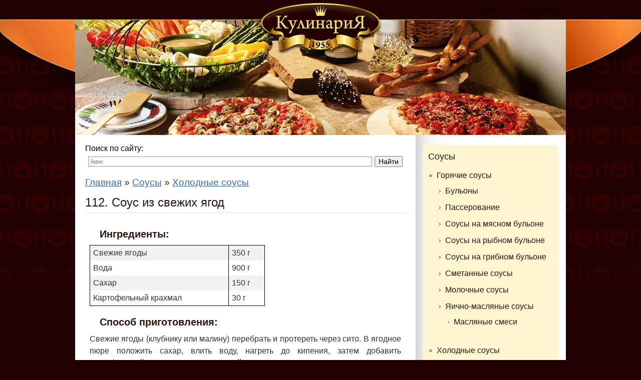

--- FILE ---
content_type: text/html; charset=utf-8
request_url: https://kulinaria1955.ru/sousy/holodnye_sousy/151-112-sous-iz-svezhix-yagod.html
body_size: 7367
content:
<!DOCTYPE html>
<html lang="ru">
    <head>
<meta charset="utf-8">
<title>112. Соус из свежих ягод. Холодные соусы. Кулинарная Энциклопедия. Рецептуры предприятий общественного питания</title>
<meta name="description" content="Свежие ягоды 350, вода 900, сахар 150, картофельный крахмал 30. Свежие ягоды (клубнику или малину) перебрать и протереть через сито. В ягодное пюре положить сахар, влить воду, нагреть до кип">
<meta name="generator" content="Kulinaria1955.Ru">
<meta property="og:site_name" content="Кулинарная Энциклопедия. Рецептуры предприятий общественного питания">
<meta property="og:type" content="article">
<meta property="og:title" content="112. Соус из свежих ягод">
<meta property="og:url" content="https://kulinaria1955.ru/sousy/holodnye_sousy/151-112-sous-iz-svezhix-yagod.html">
<meta property="og:image" content="https://kulinaria1955.ru/uploads/posts/2020-10/1604157186_112.jpg">
<meta property="og:description" content="Ингредиенты: Свежие ягоды 350 г Вода 900 г Сахар 150 г Картофельный крахмал 30 г Способ приготовления: Свежие ягоды (клубнику или малину) перебрать и протереть через сито. В ягодное пюре положить сахар, влить воду, нагреть до кипения, затем добавить картофельный крахмал, разведенный">
<link rel="search" type="application/opensearchdescription+xml" href="https://kulinaria1955.ru/index.php?do=opensearch" title="Кулинарная Энциклопедия. Рецептуры предприятий общественного питания">
<link rel="canonical" href="https://kulinaria1955.ru/sousy/holodnye_sousy/151-112-sous-iz-svezhix-yagod.html">
<meta name="viewport" content="width=device-width, initial-scale=1.0">
<meta name="apple-mobile-web-app-capable" content="yes">
<meta name="apple-mobile-web-app-status-bar-style" content="default">
  <link media="screen" href="/templates/New/css/style4.css" type="text/css" rel="stylesheet" />
        <link media="screen" href="/templates/New/css/engine.css" type="text/css" rel="stylesheet" />      
    <link rel="icon" href="https://kulinaria1955.ru/favicon.ico" type="image/x-icon" />
  <link rel="shortcut icon" href="https://kulinaria1955.ru/favicon.ico" type="image/x-icon" />
        
<!-- Yandex.RTB --><script>window.yaContextCb=window.yaContextCb||[]</script><script src="https://yandex.ru/ads/system/context.js" async></script>
        
    
    </head>

    <body>
 
        <div class="div_logo_block">
            <div class="div_logo_center">
                <!--noindex--><div class="div_search_text">
                
                </div>
                

                
                <div class="div_login">



<table width="100%" border="0" cellpadding="0" cellspacing="0">
	<tr>
		<td align="left">
            <a class="f_button2" href="#" onclick="document.getElementById('login_form').style.display='block'; return false;" style="width:55px;">Войти</a>
        </td>
		<td align="right">
            <a class="f_button2" href="https://kulinaria1955.ru/index.php?do=register" style="width:70px;">Регистрация</a>
        </td>
	</tr>
</table>
    
<div id="login_form">
    <div id="border">
        <a href="#" onclick="document.getElementById('login_form').style.display='none'; return false;" style="float:right;"><img src="/templates/New/images/close.png" alt="Закрыть" /></a>
        <form method="post" class="news">

            <div style="">
                <strong>Логин:</strong><br />
                <input type="text" name="login_name" id="login_name" class="f_input" style="width:140px;" />
            </div>

            <div style="padding-top:8px;">
                <strong>Пароль:</strong> (<a href="https://kulinaria1955.ru/index.php?do=lostpassword">Забыли?</a>)<br />
                <input type="password" name="login_password" id="login_password" class="f_input" style="width:140px;" />
            </div>

            <div style="padding-top:8px;">
                <button class="f_button" onclick="submit();" type="submit" title="Войти" style="font-size:12px;width:145px;">Войти</button>
            </div>


			
            <input name="login" type="hidden" id="login" value="submit" />

        </form>
    </div>
</div>

</div><!--/noindex-->
                <div class="div_logo_img" ></div>
                <a href="/" class="logo_top"></a>
            </div>
        </div>

        <div class="content_block">
            <div class="content_block_center">
                <div class="cbc">
                
                           
                           
                        
                        <div class="cbr">
                            <div class="news_block">
<br />                               
                                <!--noindex-->
                                
                                
  
                                
                                Поиск по сайту:
 <div style="min-height:35px"><div class="ya-site-form ya-site-form_inited_no" onclick="return {'action':'https://kulinaria1955.ru/searchresult.html','arrow':false,'bg':'transparent','fontsize':14,'fg':'#000000','language':'ru','logo':'rb','publicname':'Yandex Site Search #2049112','suggest':true,'target':'_self','tld':'ru','type':2,'usebigdictionary':false,'searchid':2049112,'input_fg':'#000000','input_bg':'#ffffff','input_fontStyle':'normal','input_fontWeight':'normal','input_placeholder':null,'input_placeholderColor':'#000000','input_borderColor':'#7f9db9'}"><form action="https://yandex.ru/search/site/" method="get" target="_self" accept-charset="utf-8"><input type="hidden" name="searchid" value="2049112"/><input type="hidden" name="l10n" value="ru"/><input type="hidden" name="reqenc" value=""/><input type="search" name="text" value=""/><input type="submit" value="Найти"/></form></div><style type="text/css">.ya-page_js_yes .ya-site-form_inited_no { display: none; }</style><script type="text/javascript">(function(w,d,c){var s=d.createElement('script'),h=d.getElementsByTagName('script')[0],e=d.documentElement;if((' '+e.className+' ').indexOf(' ya-page_js_yes ')===-1){e.className+=' ya-page_js_yes';}s.type='text/javascript';s.async=true;s.charset='utf-8';s.src=(d.location.protocol==='https:'?'https:':'http:')+'//site.yandex.net/v2.0/js/all.js';h.parentNode.insertBefore(s,h);(w[c]||(w[c]=[])).push(function(){Ya.Site.Form.init()})})(window,document,'yandex_site_callbacks');</script></div>       

                                <!--/noindex-->
                                
                       
                                
                                
                                
                                <!-- Yandex.RTB R-A-264828-1 -->
<div id="yandex_rtb_R-A-264828-1"></div>
<script type="text/javascript">
    (function(w, d, n, s, t) {
        w[n] = w[n] || [];
        w[n].push(function() {
            Ya.Context.AdvManager.render({
                blockId: "R-A-264828-1",
                renderTo: "yandex_rtb_R-A-264828-1",
                async: true
            });
        });
        t = d.getElementsByTagName("script")[0];
        s = d.createElement("script");
        s.type = "text/javascript";
        s.src = "//an.yandex.ru/system/context.js";
        s.async = true;
        t.parentNode.insertBefore(s, t);
    })(this, this.document, "yandexContextAsyncCallbacks");
</script>

<!-- Yandex.RTB R-A-264828-10 -->
<script>
window.yaContextCb.push(()=>{
	Ya.Context.AdvManager.render({
		"blockId": "R-A-264828-10",
		"type": "fullscreen",
		"platform": "touch"
	})
})
</script>                                

<!-- Yandex.RTB R-A-264828-11 -->
<script>
window.yaContextCb.push(()=>{
	Ya.Context.AdvManager.render({
		"blockId": "R-A-264828-11",
		"type": "fullscreen",
		"platform": "desktop"
	})
})
</script>                                
                                
                                
                                <div class="speedbar"><span itemscope itemtype="https://schema.org/BreadcrumbList"><span itemprop="itemListElement" itemscope itemtype="https://schema.org/ListItem"><meta itemprop="position" content="1"><a href="https://kulinaria1955.ru/" itemprop="item"><span itemprop="name">Главная</span></a></span> » <span itemprop="itemListElement" itemscope itemtype="https://schema.org/ListItem"><meta itemprop="position" content="2"><a href="https://kulinaria1955.ru/sousy/" itemprop="item"><span itemprop="name">Соусы</span></a></span> » <span itemprop="itemListElement" itemscope itemtype="https://schema.org/ListItem"><meta itemprop="position" content="3"><a href="https://kulinaria1955.ru/sousy/holodnye_sousy/" itemprop="item"><span itemprop="name">Холодные соусы</span></a></span></span></div>

                                

                                
<div id='dle-content'><div itemscope itemtype="http://schema.org/Recipe">
<div class="ntitle">
  
  <h1 itemprop="name"><span id="news-title">112. Соус из свежих ягод</span></h1>
  <div style="display:none;"><img itemprop="image" src="/uploads/posts/2020-10/1604157186_112.jpg" alt="112. Соус из свежих ягод"/></div>
</div>
<div class="newsline"></div>

<div class="news">
        
<div class="fullstorydiv">         
<h2>Ингредиенты:</h2>
<table class="ingred"><tbody><tr itemprop="recipeIngredient"><td>Свежие ягоды </td>
<td>350 г</td>
</tr><tr itemprop="recipeIngredient"><td>Вода </td>
<td>900 г</td>
</tr><tr itemprop="recipeIngredient"><td>Сахар </td>
<td>150 г</td>
</tr><tr itemprop="recipeIngredient"><td>Картофельный крахмал </td>
<td>30 г</td>
</tr></tbody></table><h2>Способ приготовления:</h2>
<div itemprop="recipeInstructions">
<p>Свежие ягоды (клубнику или малину) перебрать и протереть через сито. В ягодное пюре положить сахар, влить воду, нагреть до кипения, затем добавить картофельный крахмал, разведенный охлажденным отваром. Подать соус холодным или горячим.</p>
</div>
<p itemprop="description"><i>Назначение соуса:</i> подается к кашам, запеканкам, пудингам, блинчикам.</p>
</div>
<br clear="all" />
                  
          <div class="newsline"></div>

<div style="display:none;" itemprop="recipeCategory">Холодные соусы</div>
       
 </div>           
</div>

<!--noindex--> <div class="related_div news">
            <strong>Рекомендуем:</strong>
            <ul><a href="https://kulinaria1955.ru/sousy/holodnye_sousy/150-111-yablochnyj-sous.html"><img itemprop="image" src="/uploads/posts/2020-10/1604156939_111.jpg" alt="111. Яблочный соус" style="float:left;" width="150"/>111. Яблочный соус<br />Холодные соусы</a><br clear="all" /><a href="https://kulinaria1955.ru/sousy/holodnye_sousy/149-110-brusnichnyj-sous.html"><img itemprop="image" src="/uploads/posts/2020-10/1604156730_110.jpg" alt="110. Брусничный соус" style="float:left;" width="150"/>110. Брусничный соус<br />Холодные соусы</a><br clear="all" /><a href="https://kulinaria1955.ru/sousy/holodnye_sousy/153-114-sous-iz-shipovnika.html"><img itemprop="image" src="/uploads/posts/2020-10/1604157539_114.jpg" alt="114. Соус из шиповника" style="float:left;" width="150"/>114. Соус из шиповника<br />Холодные соусы</a><br clear="all" /><a href="https://kulinaria1955.ru/sousy/holodnye_sousy/136-97-marinad-iz-ovoshhej-bez-tomata.html"><img itemprop="image" src="/uploads/posts/2020-10/1604071271_97.jpg" alt="97. Маринад из овощей без томата" style="float:left;" width="150"/>97. Маринад из овощей без томата<br />Холодные соусы</a><br clear="all" /><a href="https://kulinaria1955.ru/sousy/holodnye_sousy/133-94-smetannyj-sous-dlya-fruktovyx-salatov.html"><img itemprop="image" src="/uploads/posts/2020-10/1604070118_94.jpg" alt="94. Сметанный соус для фруктовых салатов" style="float:left;" width="150"/>94. Сметанный соус для фруктовых салатов<br />Холодные соусы</a><br clear="all" /></ul>
        </div>
<br clear="all">
<!-- Yandex.RTB R-A-264828-5 -->
<div id="yandex_rtb_R-A-264828-5"></div>
<script>window.yaContextCb.push(()=>{
  Ya.Context.AdvManager.render({
    renderTo: 'yandex_rtb_R-A-264828-5',
    blockId: 'R-A-264828-5'
  })
})</script>

<br clear="all">

<!-- Yandex.RTB R-A-264828-12 -->
<script>
window.yaContextCb.push(() => {
    Ya.Context.AdvManager.render({
        "blockId": "R-A-264828-12",
        "type": "floorAd",
        "platform": "touch"
    })
})
</script>

<!-- Yandex.RTB R-A-264828-13 -->
<script>
window.yaContextCb.push(() => {
    Ya.Context.AdvManager.render({
        "blockId": "R-A-264828-13",
        "type": "floorAd",
        "platform": "desktop"
    })
})
</script>

<!--/noindex--></div>
                                 
<!--noindex-->
<br />
Поиск по сайту:
<div class="ya-site-form ya-site-form_inited_no" onclick="return {'action':'https://kulinaria1955.ru/searchresult.html','arrow':false,'bg':'transparent','fontsize':14,'fg':'#000000','language':'ru','logo':'rb','publicname':'Yandex Site Search #2049112','suggest':true,'target':'_self','tld':'ru','type':2,'usebigdictionary':false,'searchid':2049112,'input_fg':'#000000','input_bg':'#ffffff','input_fontStyle':'normal','input_fontWeight':'normal','input_placeholder':null,'input_placeholderColor':'#000000','input_borderColor':'#7f9db9'}"><form action="https://yandex.ru/search/site/" method="get" target="_self" accept-charset="utf-8"><input type="hidden" name="searchid" value="2049112"/><input type="hidden" name="l10n" value="ru"/><input type="hidden" name="reqenc" value=""/><input type="search" name="text" value=""/><input type="submit" value="Найти"/></form></div><style type="text/css">.ya-page_js_yes .ya-site-form_inited_no { display: none; }</style><script type="text/javascript">(function(w,d,c){var s=d.createElement('script'),h=d.getElementsByTagName('script')[0],e=d.documentElement;if((' '+e.className+' ').indexOf(' ya-page_js_yes ')===-1){e.className+=' ya-page_js_yes';}s.type='text/javascript';s.async=true;s.charset='utf-8';s.src=(d.location.protocol==='https:'?'https:':'http:')+'//site.yandex.net/v2.0/js/all.js';h.parentNode.insertBefore(s,h);(w[c]||(w[c]=[])).push(function(){Ya.Site.Form.init()})})(window,document,'yandex_site_callbacks');</script>
<br />
                          

 
                                <!--/noindex-->                       
                            </div>
                        </div>
                        <div class="cbl">
                            <div class="div_menu">
                                
<div class="cbm cat_block">
                                <li><a href="/sousy/">Соусы</a></li>
<ul>
    <li><a href="/sousy/goryacie_sousy/">Горячие соусы</a>
        <ul>
            <li><a href="/sousy/goryacie_sousy/buliony/">Бульоны</a></li>
            <li><a href="/sousy/goryacie_sousy/42-passerovanie.html">Пассерование</a></li>
            <li><a href="/sousy/goryacie_sousy/sousy_na_myasnom_bulione/">Соусы на мясном бульоне</a></li>
            <li><a href="/sousy/goryacie_sousy/sousy_na_rybnom_bulione/">Соусы на рыбном бульоне</a></li>
            <li><a href="/sousy/goryacie_sousy/sousy_na_gribnom_bulione/">Соусы на грибном бульоне</a></li>
            <li><a href="/sousy/goryacie_sousy/smetannye_sousy/">Сметанные соусы</a></li>
            <li><a href="/sousy/goryacie_sousy/molochnye_sousy/">Молочные соусы</a></li>
            <li><a href="/sousy/goryacie_sousy/yaichno-maslyanye_sousy/">Яично-масляные соусы</a>
                <ul><li><a href="/sousy/goryacie_sousy/yaichno-maslyanye_sousy/maslyanye_smesi/">Масляные смеси</a></li></ul>
            </li>
        </ul>
    </li>
    
    <li><a href="/sousy/holodnye_sousy/">Холодные соусы</a></li>
    <li><a href="/sousy/gotovye_sousy/">Готовые соусы</a></li>
    <li><a href="/sousy/174-garniry.html">Гарниры</a></li>
</ul>


                                    
                                    
                                    
                                    
                                    
                                    
                                    
                                    
                                    
                                    
                                    
                                    
                                    
                                    
                                    
                                    
                                    
                                </div>
                                <div class="menu_head menu_head_p">Кулинарная энциклопедия</div>
                                <nav><ul>
                                    
                                    
                                    
                                <li><a href="/">ГЛАВНАЯ</a></li>
                                    
                                    <li><a href="/sousy/">Соусы</a></li>
                                    <li><a href="/holodnye_i_goryachie_zakuski/">Холодные и горячие закуски</a></li>
                                    <li><a href="/supy/">Супы</a></li>
                                    <li><a href="/ryba/">Рыба</a></li>
                                    <li><a href="/myaso/">Мясо</a></li>
                                    <li><a href="/domashnyaya_ptitsa_i_dich/">Домашняя птица и дичь</a></li>
                                    <li><a href="/ovoschi_griby/">Овощи, грибы</a></li>
                                    <li><a href="/krupa_bobovye_makarony/">Крупа, бобовые, макароны</a></li>
                                    <li><a href="/yaitsa_tvorog/">Яйца и творог</a></li>
                                    <li><a href="/sladkie_bliuda/">Сладкие блюда</a></li>
                                    <li><a href="/napitki/">Напитки</a></li>
                                    <li><a href="/2462-zamorozhennye-polufabrikaty-i-gotovye-kulinarnye-izdeliya.html">Замороженные полуфабрикаты</a></li>
                                    <li><a href="/izdelia_iz_testa/">Изделия из теста</a></li>
                                    <li><a href="/natsionalnye_bliuda_soiuznyh_respublik/">Национальные блюда союзных республик</a></li>
                                    <li><a href="/oformlenie_servirovka_podacha_bliud/">Оформление, сервировка, подача блюд</a></li>
                                    <li><a href="/lechebnoe_pitanie/">Лечебное питание</a></li>
                                    <li><a href="/zagotovki/">Заготовки</a></li>
                                
                                    
                                </ul></nav>
<br />
                                
                                
                               
                              <div class="about_block"><div class="about_block_text">"Кулинарная энциклопедия" это <b>сборник оригинальных рецептов блюд</b>, идеально сбалансированный набор продуктов дает готовому изделию превосходный вкус. Рецепты используют на предприятиях общественного питания (рестораны, кафе, столовые). Читайте, запоминайте, добавляйте в закладки, пробуйте готовить то, что вам понравилось, ведь здесь собраны самые <b>лучшие рецепты здоровой пищи</b>!  <p align="center" style="margin: 10px 5px 5px 5px;">***</p><p>... Нормальная и полезная еда есть еда с аппетитом, еда с испытываемым наслаждением. (Акад. И.П.Павлов)</p></div></div>
                     <br />
                               
                            <div class="menu_head menu_head_p">Важная информация</div>
                            <ul>    <li><a href="/osn_rats_pit/">Основы рационального питания</a> </li>
                                    <li><a href="/31-pryanosti-i-pripravy.html">Пряности и приправы</a></li>
                                    <li><a href="/pischevye_zhiry/">Пищевые жиры</a></li>
                                    <li><a href="/zametki/">Заметки о кулинарии</a></li>
                                    <li><a href="/predpr_ob_pit/">Предприятие общественного питания</a></li>
                                    
                                    
                                    
                                </ul>
                                <br />
                                <div class="menu_head menu_head_p">Дополнительно</div>
                                
                                <ul>
                                
                                    
                                    
                                
                                    <li><a href="/domashnie_sladosti/">Домашние сладости</a></li>
                                    <li><a href="/recepty_economnyh_i_vkusnyh_bliud/">Рецепты экономных и вкусных блюд</a></li>
                                    <li><a href="/kulinarnye_zametki/">Кулинарные заметки</a></li>
                                    <li><a href="/vegetarianskoe_pitanie/">Вегетарианское питание</a></li>
                                    <li><a href="/foodinfo/dicozelen/">Дикорастущая зелень</a></li>
                                    <li><a href="/besedy_o_kulture_pitania/">Беседы о культуре питания</a></li>
                                    <li><a href="/chuvashskie_bliuda/">Чувашские блюда</a></li>
                                    <li><a href="/bashkirskie_bliuda/">Башкирские блюда</a></li>
                                    <li><a href="/italjanskie-bljuda/">Итальянские блюда</a></li>
                                    <li><a href="/hleb_v_nashem_dome/">Хлеб в нашем доме</a></li>
                                    <li><a href="/raznoe/">Разное</a></li>
                                    
                                    
                                                                 
                                </ul>
                                <br />
                                
                                
</div>
<br /><!--noindex-->
                                

                                
                          
                                <div align="center"></div>
                                
                                <!--/noindex-->
<br />
                         </div>
                </div>
            </div>
        </div>


        <div class="div_bottom">
            <div class="div_bottom_block">
                <div class="div_bottom_text1"><div class="text_bottom">© <a href="https://kulinaria1955.ru/">Кулинарная Энциклопедия. Рецептуры предприятий общественного питания</a></div></div>
               <div class="div_bottom_link"></div>
            </div>
        </div>

   
  
<script src="/engine/classes/min/index.php?g=general3&amp;v=a03a3"></script>
<script src="/engine/classes/min/index.php?f=engine/classes/js/jqueryui3.js,engine/classes/js/dle_js.js&amp;v=a03a3" defer></script>
  <script>
<!--
var dle_root       = '/';
var dle_admin      = '';
var dle_login_hash = '611e6fa93bd3ac84482955dcafd39f772d2ec6e9';
var dle_group      = 5;
var dle_skin       = 'New';
var dle_wysiwyg    = '0';
var quick_wysiwyg  = '2';
var dle_min_search = '4';
var dle_act_lang   = ["Да", "Нет", "Ввод", "Отмена", "Сохранить", "Удалить", "Загрузка. Пожалуйста, подождите..."];
var menu_short     = 'Быстрое редактирование';
var menu_full      = 'Полное редактирование';
var menu_profile   = 'Просмотр профиля';
var menu_send      = 'Отправить сообщение';
var menu_uedit     = 'Админцентр';
var dle_info       = 'Информация';
var dle_confirm    = 'Подтверждение';
var dle_prompt     = 'Ввод информации';
var dle_req_field  = 'Заполните все необходимые поля';
var dle_del_agree  = 'Вы действительно хотите удалить? Данное действие невозможно будет отменить';
var dle_spam_agree = 'Вы действительно хотите отметить пользователя как спамера? Это приведёт к удалению всех его комментариев';
var dle_c_title    = 'Отправка жалобы';
var dle_complaint  = 'Укажите текст Вашей жалобы для администрации:';
var dle_mail       = 'Ваш e-mail:';
var dle_big_text   = 'Выделен слишком большой участок текста.';
var dle_orfo_title = 'Укажите комментарий для администрации к найденной ошибке на странице:';
var dle_p_send     = 'Отправить';
var dle_p_send_ok  = 'Уведомление успешно отправлено';
var dle_save_ok    = 'Изменения успешно сохранены. Обновить страницу?';
var dle_reply_title= 'Ответ на комментарий';
var dle_tree_comm  = '0';
var dle_del_news   = 'Удалить статью';
var dle_sub_agree  = 'Вы действительно хотите подписаться на комментарии к данной публикации?';
var dle_captcha_type  = '0';
var DLEPlayerLang     = {prev: 'Предыдущий',next: 'Следующий',play: 'Воспроизвести',pause: 'Пауза',mute: 'Выключить звук', unmute: 'Включить звук', settings: 'Настройки', enterFullscreen: 'На полный экран', exitFullscreen: 'Выключить полноэкранный режим', speed: 'Скорость', normal: 'Обычная', quality: 'Качество', pip: 'Режим PiP'};
var allow_dle_delete_news   = false;
var dle_search_delay   = false;
var dle_search_value   = '';
jQuery(function($){
FastSearch();
});
//-->
</script>

<div id="upbutton"></div>

<script>     $(window).scroll(function() {         if ($(this).scrollTop() > 100) {             if ($('#upbutton').is(':hidden')) {                 $('#upbutton').css({opacity : 1}).fadeIn('slow');             }         } else { $('#upbutton').stop(true, false).fadeOut('fast'); }     });     $('#upbutton').click(function() {         $('html, body').stop().animate({scrollTop : 0}, 300);     }); </script>

<style>   #upbutton {     background: url("/icon_top.png") no-repeat top left;     height: 60px;     width: 60px;     bottom: 30px;     right: 30px;     cursor: pointer;     display: none;     position: fixed;     z-index: 9999;   } </style>


    </body>
</html>

--- FILE ---
content_type: text/css
request_url: https://kulinaria1955.ru/templates/New/css/style4.css
body_size: 3874
content:
@media not screen and (max-width: 1000px) {
    
html, body{height:100%;margin:0px;padding:0px;font-size:16px;font-family:Arial, Helvetica, sans-serif;}
body{background-image:url(../images/bg3.jpg);background-repeat:no-repeat;background-position:center top;background-color:#210102;}
.cbc {width:980px;overflow:auto;background-image: url(../images/bg_l_menu.jpg);background-repeat: repeat-y;background-position: right;}
.cbl {float:left;width:300px;}
.cbr {float:left;width:680px;}
.clear {clear: both;}
p{margin:10px 0 10px 0;}
.shortstorycolor a{text-decoration:none;}
.news{font-family:Tahoma, Arial, Helvetica, sans-serif;font-size:16px;text-align:justify;margin:4px;padding:5px;color:#333333;line-height: 24px;}
a.news{color:#4569A4;}
.news a {color:#4569A4;}
.news a:visited{color:#4E678F;}
.news a:hover{color:#006600;text-decoration:none;}
.news h2{color:#2B1811;font-size:20px;font-family:Arial, Helvetica, sans-serif, Times New Roman, Georgia, Serif;font-weight:normal;margin: 20px;margin-bottom:0pt;padding-left:0pt;padding-right:0pt;font-weight: bold;}

table.news{padding:3px;border-spacing:10px;border-collapse:collapse;border:1px solid #999999;}
table.news th{padding:10px;border-width:1px;border-style:inset;border-color:#999999;}
table.news td{padding:10px;border-width:1px;border-style:inset;border-color:#999999;}
.news_block{clear:left;padding:0 20px 10px 20px;}
.div_logo_block{width:100%;height:270px;text-align:center;}
.div_logo_center{width:980px;height:270px;margin-right:auto;margin-left:auto;}
.div_logo_img{clear:both;width:980px;height:230px;background-image:url(../images/img1.jpg);background-repeat:no-repeat;}
.div_logo_img img {width:980px;}
.logo_top{display:block;width:250px;height:105px;background-image:url(../images/logo.png);position:absolute;top:5px;left:50%;margin-left:-125px;}
.div_login{float:right;width:190px;text-align:right;margin:8px 5px 0 0;}
#login_form{background:#fff;border:solid #333 1px;position:absolute;top:7px;left:50%;margin-left:194px;width:190px;/*height:150px;*/display:none;z-index:99;overflow:hidden;-webkit-border-radius:5px;-moz-border-radius:5px;border-radius:5px;}
#login_form #border{padding:5px;text-align:left;}
.content_block{width:100%;}
.content_block_center{width:980px;margin-right:auto;margin-left:auto;background-color:#FFF;-webkit-border-radius:0px 0px 5px 0px;-moz-border-radius:0px 0px 5px 0px;border-radius:0px 0px 5px 0px;}
.bg_left_block{background-image:url(../images/bg_l_menu.jpg);background-repeat:repeat-y;}
.div_menu{text-align:left;color:#333333;font-family:Arial, Helvetica, sans-serif;font-size:14px;padding:0px 10px 15px 15px;margin:0 0 10px 0;}
.div_head{color:#333333;font-family:Arial, Helvetica, sans-serif;font-size:20px;}
.div_head h1{margin:0 0 0px 0;}
.div_head p{margin:0 0 20px 0;}
.related_div{margin:10px 0 0 0;}
.related_div ul{margin:5px 0 0 0;padding:0;}
.related_div ul li{margin:0 0 0 20px;padding:5px;}
.related_div ul li a{color:#2B1811;}
.menu_head{height:30px;line-height:30px;background-image:url(../images/block_img.jpg);background-repeat:no-repeat;background-position:left center;text-indent:30px;font-family:Arial, Helvetica, sans-serif, Times New Roman, Georgia, Serif;font-size:18px;color:#2B1811;border-bottom:1px solid #2B1811;}
.menu_head_p{margin-top:10px;}
.div_menu ul{margin:10px 0 0 15px;padding:0;list-style-type:none;}
.div_menu ul li{padding:2px;color:#2B1811;font-size:16px;margin:5px 0;list-style-image:url(../images/1.png);}
.div_menu ul li{list-style-image:url(../images/1.png);}
.div_menu ul li ul li{list-style-image:url(../images/2.png);}
.div_menu ul li ul li ul li{list-style-image:url(../images/3.png);}
.div_menu ul li ul li ul li ul li{list-style-image:none;font-family:Arial, Helvetica, sans-serifTahoma;font-size:14px;}
.div_menu ul li ul li ul li ul li a{color:#555554;}
.div_menu ul li a{color:#2B1811;}
.div_menu ul li a:hover{text-decoration:none;}
.div_menu ul li ul{margin:0 0 0 15px;padding:0 0 10px 0;}
.div_menu ul li ul li ul{padding:0;}
.div_menu ul li ul li ul li ul{list-style-type:none;margin:0 0 0 20px;}
.div_vote a{color:#333333;text-decoration:underline;}
.div_vote a:hover{border:none;}
.about_block{background-color:#F9D658;background-image:url(../images/logo2.png);background-repeat:no-repeat;background-position:center 10px;-webkit-border-radius:8px;-moz-border-radius:8px;border-radius:8px;margin:20px 5px 0 0;}
.about_block_text{padding:55px 10px 20px 10px;font-size:12px;font-family:Arial, Helvetica, sans-serif,Times New Roman, Georgia, Serif;text-align:justify;}
.div_search_text{float:left;width:60px;height:40px;line-height:40px;color:#FFF;font-size:14px;text-align:left;margin-left: 20px;}
.div_search{display:block;width:205px;height:30px;float:left;margin-top:4px;}
.nsearch{color:#FFFFFF;font-size:14px;font-family:Arial, Helvetica, sans-serif;width:26px;border-top-style:none;border-right-style:none;border-bottom-style:none;border-left-style:none;height:18px;font-weight:bold;float:left;margin-left:5px;background-color:transparent;background-image:url(../images/search_bg.gif);}
.nsearch_field{padding-left:8px;padding-top:7px;}
.nsearch_field_bg{height:16px;width:160px;padding:0px;font-family:Arial, Helvetica, sans-serif;font-size:14px;float:left;margin:0px;background-color:transparent;}
.div_bottom{width:100%;text-align:center;clear:both;font-family:Arial, Helvetica, sans-serif;color:#FFF;font-size:14px;margin-top:15px;}
.div_bottom_block{text-align:left;height:40px;width:980px;margin-right:auto;margin-left:auto;border-top:1px solid #FFF;}
.div_bottom_text1{float:left;margin-top:10px;margin-left:20px;}
.div_bottom_link{font-family:Arial, Helvetica, sans-serif;font-size:14px;float:right;text-align:right;width:140px;margin-right:20px;margin-top:10px;}
.div_bottom_link a{color:#FFF;}
.div_bottom_link a:hover{text-decoration:none;}
.speedbar{color:#333333;font-size:1.2em;font-family:Arial, Helvetica, sans-serif;text-align:left;margin-bottom:5px;margin-top:10px;line-height: 1.5;}
.speedbar a{color:#4569A4;text-decoration:underline;}
.speedbar a:hover{color:#000000;text-decoration:none;}
.stext{color:#333333;font-size:16px;font-family:Tahoma,Arial;margin-bottom:3px;}
.stext a:active,
.stext a:visited,
.stext a:link{color:#00609A;text-decoration:underline;}
.stext a:hover{color:#000000;text-decoration:none;}
.ntitle{color:#2B1811;font-size:24px;font-family:Arial, Helvetica, sans-serif, Times New Roman, Georgia, Serif;margin-top:12px;}
.ntitle h1{color:#2B1811;font-size:24px;font-family:Arial, Helvetica, sans-serif, Times New Roman, Georgia, Serif;font-weight:normal;margin-top:12pt;margin-bottom:0pt;padding-left:0pt;padding-right:0pt;display:inline;}
.ntitle a{color:#2B1811;text-decoration:none;}
.ntitle a:hover{text-decoration:none;color:#006600;}
.news img{border:0px;margin:0px 20px 5px 0;}
.newsline{font-size:1px;border-bottom:1px solid #E7E7E7;padding:3px;margin-bottom:5px;}
.comment{border-top-style:solid;border-bottom-style:solid;border-top-width:3px;border-top-color:#2D1207;border-bottom-color:#2D1207;margin-bottom:5px;margin-top:5px;margin-right:2px;margin-left:2px;border-bottom-width:1px;padding-bottom:3px;background-color:#FFFFFF;}
.comment2{padding:3px 0px 3px 0px;margin-bottom:10px;border-bottom-width:2px;border-bottom-style:solid;border-bottom-color:#F9D658;}
.comments{color:#000000;font-family:Verdana;font-size:14px;text-align:justify;padding-right:5px;padding-left:5px;}
select{font-size:14px;font-family:tahoma;}
.navigation{color:#000000;border:0px;padding-top:10px;padding-bottom:10px;}
.navigation a:link, .navigation a:visited, .navigation a:hover, .navigation a:active{text-decoration:none;color:#000000;border:1px solid #CCCCCC;font-size:14px;background-color:#CCCCCC;padding:1px 12px;}
.navigation a:hover{color:#FFFFFF;border-color:1px solid #333333;background-color:#2D1207;}
.navigation span{text-decoration:none;border:1px solid #CCCCCC;color:#333333;font-size:14px;padding:1px 12px;background-color:#E8E8E8;}
.f_input{color:#333333;font-size:14px;font-family:tahoma;background-image:url(../images/field_o.gif);background-repeat:repeat-x;width:400px;height:18px;border:1px solid #999999;padding-left:5px;}
.f_textarea{color:#333333;font-size:14px;font-family:tahoma;background-image:url(../images/field_o.gif);background-repeat:repeat-x;width:400px;border:1px solid #999999;padding:5px;}
.f_button{background:#fff url("../images/bbcodes.png") repeat-x 0 100%;text-shadow:0 1px 0 #fff;border:1px solid #b3b3b3;color:#000000;cursor:pointer;-webkit-border-radius:8px;-moz-border-radius:8px;border-radius:8px;-moz-box-shadow:0 1px 4px -3px black;-webkit-box-shadow:0 1px 4px -3px black;box-shadow:0 1px 4px -3px black;font-size:14px;font-family:Arial, Helvetica, sans-serif;padding:3px 15px;margin-bottom:5px;text-align:center;}
.f_button a{text-decoration:none;color:#333333;}
.f_button:hover{background-position:0 10px;}
.f_button2{color:#000000;cursor:pointer;-webkit-border-radius:5px;-moz-border-radius:5px;border-radius:5px;font-family:Arial, Helvetica, sans-serif;font-size:12px;text-align:center; /*background-color:#EEC247;background-image:url(../images/bbcodes2.png);*/background-repeat:repeat-x;background-position:center bottom;padding:4px 15px;}
a.f_button2{display:block;text-decoration:none;/*color:#333333;*/}
a.f_button2:hover{background-position:center top;}
.backnext{font-family:Arial, Helvetica, sans-serif;font-size:16px;text-align:center;margin-right:auto;margin-left:auto;color:#000000;line-height:17px;}
.backnext a,
.backnext a:visited{color:#434343;}
.backnext a:hover{color:#006600;text-decoration:none;}
.links2 a{color:#333333;font-family:Arial,Helvetica,sans-serif;font-size:14px;text-align:left;}
#yasearch2{width:130px;height:50px;background-color:#fff;position:absolute;top:435px;z-index:2;opacity:0;}
.map{font-family:Arial, Helvetica, sans-serif;font-size:16px;text-align:justify;margin-top:15px;padding:5px;color:#000000;line-height:1.4;}
a.map{color:#0066AA;}
.map a,
.map a:visited{color:#06AC;}
.map a:hover{color:#006600;text-decoration:none;}
.map blockquote{margin:5px 0 5px 35px;}
.map p {margin: 5px 0 !important;}
.yashare{padding:10px 0 0 15px;}
#toTo_button{padding:5px;position:fixed;bottom:20px;cursor:pointer;color:#666;text-decoration:none;margin-left:50%}
#ups a img{opacity:0.7;}
#ups a:hover img{opacity:1.0;}
.main_img img{width:150px;}
.ratebox2{float:right;}
.ratebox3{float:right;}
.ratebox ul, .ratebox ul li{float:left;}
.ratebox2 ul, .ratebox2 ul li{float:left;}
.ratebox3 ul, .ratebox3 ul li{float:left;}
.text_bottom a{color:#fff; text-decoration:none;}
.instagram-media, .twitter-tweet {display: inline-block !important;}
#dofullsearch {display:none;}
.pages {text-align:center;}

/* --- Страница пользователя --- */
.userinfo_top { position: relative; padding-bottom: 50px; margin-bottom: 50px; }
.userinfo_top .avatar { position: absolute; }
.user_tab { list-style: none; padding: 0; margin: 0; }
	.user_tab > li { display: inline; margin-right: 1.2em; }
	.user_tab > li > a {
		text-decoration: none !important;
		font-size: .6em;
		-webkit-transition: all ease .3s; transition: all ease .3s;
	}
	.user_tab > li > a { color: #fff; opacity: .5; }
	.user_tab > li > a:hover { color: inherit; }
	.user_tab > li.active > a { cursor: default; font-size: 1em; opacity: 1; }

	.usinf { list-style: none; padding: 0; margin: 0 0 25px 0; } 
	.usinf li { padding: 12px 0; border-top: 1px solid #e6e6e6; }
	.usinf li:first-child { border-top-width: 0; }

	.ui-c1, .ui-c2 { display: inline-block; vertical-align: top; }
	.ui-c1 { width: 30%; margin-right: 5%; }
	.ui-c2 { width: 60%; }

	/* Окно пользователя */
	.userinfo { padding-left: 90px; }
	.userinfo .avatar { position: absolute; float: left; margin: 0 0 0 -90px; }
	.userinfo .avatar .cover { width: 60px; height: 60px; }
	.userinfo > ul { list-style: none; padding: 0; margin: 0; }
.tab-content > .tab-pane { display: none; }
	.tab-content > .active { display: block; }


.bp a{color: #2B1811;}
.bp a:hover {text-decoration:none;}
.bp dd {margin-left:10px;}

.sticky {
  position: fixed;
  z-index: 101;
}
.stop {
  position: relative;
  z-index: 101;
}

.recipe {display:none;}
#menuup {display:none;}
#menuup2 {display:none;}
}

@media screen and (max-width: 1000px) {
    
 html, body{height:100%;margin:0px;padding:0px;font-size:16px;font-family:Arial, Helvetica, sans-serif;}
body{background-image:url(../images/bg3.jpg);background-repeat:no-repeat;background-position:center top;background-color:#210102;}
.cbc {width:100%;overflow:auto;}
/* .cbl {display:none;} */
.cbr {background-color: #fff;}
.clear {clear: both;}
p{margin:10px 0 10px 0;}
.shortstorycolor a{text-decoration:none;}
.news{font-family:Tahoma, Arial, Helvetica, sans-serif;font-size:16px;text-align:justify;margin:4px;padding:5px;color:#333333;line-height: 24px;}
a.news{color:#4569A4;}
.news a {color:#4569A4;}
.news a:visited{color:#4E678F;}
.news a:hover{color:#FF0000;text-decoration:none;}
.news h2{color:#2B1811;font-size:20px;font-family:Arial, Helvetica, sans-serif, Times New Roman, Georgia, Serif;font-weight:normal;margin-top:20px;margin-bottom:0pt;padding-left:0pt;padding-right:0pt;font-weight: bold;}

table.news{padding:3px;border-spacing:10px;border-collapse:collapse;border:1px solid #999999;}
table.news th{padding:10px;border-width:1px;border-style:inset;border-color:#999999;}
table.news td{padding:10px;border-width:1px;border-style:inset;border-color:#999999;}
.news_block{clear:left;padding:0 20px 10px 20px;}
.div_logo_block{width:100%;height:120px;text-align:center;}
.div_logo_center{width:100%;margin-right:auto;margin-left:auto;}
.div_logo_img{display: none;clear:both;}

.logo_top{display:block;width:250px;height:105px;background-image:url(../images/logo.png);position:absolute;top:35px;left:50%;margin-left:-125px;}
.div_login{float:right;width:190px;text-align:right;margin:8px 5px 0 0;}
#login_form{background:#fff;border:solid #333 1px;position:absolute; /*height:150px;*/display:none;z-index:99;overflow:hidden;-webkit-border-radius:5px;-moz-border-radius:5px;border-radius:5px;}
#login_form #border{padding:5px;text-align:left;}
.content_block{width:100%;}
.content_block_center{margin-right:auto;margin-left:auto;background-color:#FFF;-webkit-border-radius:0px 0px 5px 0px;-moz-border-radius:0px 0px 5px 0px;border-radius:0px 0px 5px 0px;}
.bg_left_block{background-image:url(../images/bg_l_menu.jpg);background-repeat:repeat-y;}
.div_menu{text-align:left;color:#333333;font-family:Arial, Helvetica, sans-serif;font-size:14px;padding:0px 10px 15px 15px;margin:0 0 10px 0;}
.div_head{color:#333333;font-family:Arial, Helvetica, sans-serif;font-size:20px;}
.div_head h1{margin:0 0 0px 0;}
.div_head p{margin:0 0 20px 0;}
.related_div{margin:10px 0 0 0;text-align: left !important;}
.related_div ul{margin:5px 0 0 0;padding:0;}
.related_div ul li{margin:0 0 0 20px;padding:5px;}
.related_div ul li a{color:#2B1811;}
.menu_head{height:30px;line-height:30px;background-image:url(../images/block_img.jpg);background-repeat:no-repeat;background-position:left center;text-indent:30px;font-family:Arial, Helvetica, sans-serif, Times New Roman, Georgia, Serif;font-size:18px;color:#2B1811;border-bottom:1px solid #2B1811;}
.menu_head_p{margin-top:10px;}
.div_menu ul{margin:10px 0 0 15px;padding:0;list-style-type:none;}
.div_menu ul li{padding:2px;color:#2B1811;font-size:16px;margin:5px 0;list-style-image:url(../images/1.png);}
.div_menu ul li{list-style-image:url(../images/1.png);}
.div_menu ul li ul li{list-style-image:url(../images/2.png);}
.div_menu ul li ul li ul li{list-style-image:url(../images/3.png);}
.div_menu ul li ul li ul li ul li{list-style-image:none;font-family:Arial, Helvetica, sans-serifTahoma;font-size:14px;}
.div_menu ul li ul li ul li ul li a{color:#555554;}
.div_menu ul li a{color:#2B1811;}
.div_menu ul li a:hover{text-decoration:none;}
.div_menu ul li ul{margin:0 0 0 15px;padding:0 0 10px 0;}
.div_menu ul li ul li ul{padding:0;}
.div_menu ul li ul li ul li ul{list-style-type:none;margin:0 0 0 20px;}
.div_vote a{color:#333333;text-decoration:underline;}
.div_vote a:hover{border:none;}
.about_block{background-color:#F9D658;background-image:url(../images/logo2.png);background-repeat:no-repeat;background-position:center 10px;-webkit-border-radius:8px;-moz-border-radius:8px;border-radius:8px;margin:30px 5px 0 0;}
.about_block_text{padding:55px 10px 20px 10px;font-size:12px;font-family:Arial, Helvetica, sans-serif,Times New Roman, Georgia, Serif;text-align:justify;}
.div_search_text{float:left;width:60px;height:40px;color:#FFF;font-size:14px;text-align:left;margin-left: 20px;}
.div_search{display:block;width:205px;height:30px;float:left;margin-top:4px;}
.nsearch{color:#FFFFFF;font-size:14px;font-family:Arial, Helvetica, sans-serif;width:26px;border-top-style:none;border-right-style:none;border-bottom-style:none;border-left-style:none;height:18px;font-weight:bold;float:left;margin-left:5px;background-color:transparent;background-image:url(../images/search_bg.gif);}
.nsearch_field{padding-left:8px;padding-top:7px;}
.nsearch_field_bg{height:16px;width:160px;padding:0px;font-family:Arial, Helvetica, sans-serif;font-size:14px;float:left;margin:0px;background-color:transparent;}
.div_bottom{width:100%;text-align:center;clear:both;font-family:Arial, Helvetica, sans-serif;color:#FFF;font-size:14px;margin-top:15px;}
.div_bottom_block{text-align:left;height:40px;margin-right:auto;margin-left:auto;border-top:1px solid #FFF;}
.div_bottom_text1{float:left;margin-top:10px;margin-left:20px;}
.div_bottom_link{font-family:Arial, Helvetica, sans-serif;font-size:14px;float:right;text-align:right;width:140px;margin-right:20px;margin-top:10px;}
.div_bottom_link a{color:#FFF;}
.div_bottom_link a:hover{text-decoration:none;}
.speedbar{color:#333333;font-size:16px;font-family:Arial, Helvetica, sans-serif;text-align:left;margin-bottom:5px;margin-top:10px;line-height: 2;}
.speedbar a{color:#4569A4;text-decoration:underline;}
.speedbar a:hover{color:#000000;text-decoration:none;}
.stext{color:#333333;font-size:16px;font-family:Tahoma,Arial;margin-bottom:3px;}
.stext a:active,
.stext a:visited,
.stext a:link{color:#00609A;text-decoration:underline;}
.stext a:hover{color:#000000;text-decoration:none;}
.ntitle{color:#2B1811;font-size:24px;font-family:Arial, Helvetica, sans-serif, Times New Roman, Georgia, Serif;margin-top:12px;}
.ntitle h1{color:#2B1811;font-size:24px;font-family:Arial, Helvetica, sans-serif, Times New Roman, Georgia, Serif;font-weight:normal;margin-top:12pt;margin-bottom:0pt;padding-left:0pt;padding-right:0pt;display:inline;}
.ntitle a{color:#2B1811;text-decoration:none;}
.ntitle a:hover{text-decoration:none;color:#FF0000;}
.news img{border:0px;margin:0px 20px 5px 0;}
.newsline{font-size:1px;border-bottom:1px solid #E7E7E7;padding:3px;margin-bottom:5px;}
.comment{border-top-style:solid;border-bottom-style:solid;border-top-width:3px;border-top-color:#2D1207;border-bottom-color:#2D1207;margin-bottom:5px;margin-top:5px;margin-right:2px;margin-left:2px;border-bottom-width:1px;padding-bottom:3px;background-color:#FFFFFF;}
.comment2{padding:3px 0px 3px 0px;margin-bottom:10px;border-bottom-width:2px;border-bottom-style:solid;border-bottom-color:#F9D658;}
.comments{color:#000000;font-family:Verdana;font-size:14px;text-align:justify;padding-right:5px;padding-left:5px;}
select{font-size:14px;font-family:tahoma;}
.navigation{color:#000000;border:0px;padding-top:10px;padding-bottom:10px;}
.navigation a:link, .navigation a:visited, .navigation a:hover, .navigation a:active{text-decoration:none;color:#000000;border:1px solid #CCCCCC;font-size:14px;background-color:#CCCCCC;padding:1px 12px;}
.navigation a:hover{color:#FFFFFF;border-color:1px solid #333333;background-color:#2D1207;}
.navigation span{text-decoration:none;border:1px solid #CCCCCC;color:#333333;font-size:14px;padding:1px 12px;background-color:#E8E8E8;}
.f_input{color:#333333;font-size:14px;font-family:tahoma;background-image:url(../images/field_o.gif);background-repeat:repeat-x;width:400px;height:18px;border:1px solid #999999;padding-left:5px;}
.f_textarea{color:#333333;font-size:14px;font-family:tahoma;background-image:url(../images/field_o.gif);background-repeat:repeat-x;width:400px;border:1px solid #999999;padding:5px;}
.f_button{background:#fff url("../images/bbcodes.png") repeat-x 0 100%;text-shadow:0 1px 0 #fff;border:1px solid #b3b3b3;color:#000000;cursor:pointer;-webkit-border-radius:8px;-moz-border-radius:8px;border-radius:8px;-moz-box-shadow:0 1px 4px -3px black;-webkit-box-shadow:0 1px 4px -3px black;box-shadow:0 1px 4px -3px black;font-size:14px;font-family:Arial, Helvetica, sans-serif;padding:3px 15px;margin-bottom:5px;text-align:center;}
.f_button a{text-decoration:none;color:#333333;}
.f_button:hover{background-position:0 10px;}
.f_button2{color:#000000;cursor:pointer;-webkit-border-radius:5px;-moz-border-radius:5px;border-radius:5px;font-family:Arial, Helvetica, sans-serif;font-size:12px;text-align:center;/*background-color:#EEC247;background-image:url(../images/bbcodes2.png);*/background-repeat:repeat-x;background-position:center bottom;padding:4px 15px;}
a.f_button2{display:block;text-decoration:none; color:#210102;}
a.f_button2:hover{background-position:center top;}
.backnext{font-family:Arial, Helvetica, sans-serif;font-size:16px;text-align:center;margin-right:auto;margin-left:auto;color:#000000;line-height:17px;}
.backnext a,
.backnext a:visited{color:#434343;}
.backnext a:hover{color:#FF0000;text-decoration:none;}
.links2 a{color:#333333;font-family:Arial,Helvetica,sans-serif;font-size:14px;text-align:left;}
#yasearch2{width:130px;height:50px;background-color:#fff;position:absolute;top:435px;z-index:2;opacity:0;}
.map{font-family:Arial, Helvetica, sans-serif;font-size:16px;text-align:justify;margin-top:15px;padding:5px;color:#000000;line-height:1.4;}
a.map{color:#0066AA;}
.map a,
.map a:visited{color:#06AC;}
.map a:hover{color:#FF0000;text-decoration:none;}
.map blockquote{margin:5px 0 5px 35px;}
.yashare{padding:10px 0 0 15px;}
#toTo_button{padding:5px;position:fixed;bottom:20px;cursor:pointer;color:#666;text-decoration:none;margin-left:50%}
#ups a img{opacity:0.7;}
#ups a:hover img{opacity:1.0;}
.main_img img{width:150px;}
.ratebox2{float:right;}
.ratebox3{float:right;}
.ratebox ul, .ratebox ul li{float:left;}
.ratebox2 ul, .ratebox2 ul li{float:left;}
.ratebox3 ul, .ratebox3 ul li{float:left;}
.text_bottom a{color:#fff; text-decoration:none;}
.instagram-media, .twitter-tweet {display: inline-block !important;}
#dofullsearch {display:none;}
.pages {text-align:center;}

/* --- Страница пользователя --- */
.userinfo_top { position: relative; padding-bottom: 50px; margin-bottom: 50px; }
.userinfo_top .avatar { position: absolute; }
.user_tab { list-style: none; padding: 0; margin: 0; }
	.user_tab > li { display: inline; margin-right: 1.2em; }
	.user_tab > li > a {
		text-decoration: none !important;
		font-size: .6em;
		-webkit-transition: all ease .3s; transition: all ease .3s;
	}
	.user_tab > li > a { color: #fff; opacity: .5; }
	.user_tab > li > a:hover { color: inherit; }
	.user_tab > li.active > a { cursor: default; font-size: 1em; opacity: 1; }

	.usinf { list-style: none; padding: 0; margin: 0 0 25px 0; } 
	.usinf li { padding: 12px 0; border-top: 1px solid #e6e6e6; }
	.usinf li:first-child { border-top-width: 0; }

	.ui-c1, .ui-c2 { display: inline-block; vertical-align: top; }
	.ui-c1 { width: 30%; margin-right: 5%; }
	.ui-c2 { width: 60%; }

	/* Окно пользователя */
	.userinfo { padding-left: 90px; }
	.userinfo .avatar { position: absolute; float: left; margin: 0 0 0 -90px; }
	.userinfo .avatar .cover { width: 60px; height: 60px; }
	.userinfo > ul { list-style: none; padding: 0; margin: 0; }
.tab-content > .tab-pane { display: none; }
	.tab-content > .active { display: block; }


.bp a{color: #2B1811;}
.bp a:hover {text-decoration:none;}
.bp dd {margin-left:10px;}

.sticky {
  position: fixed;
  z-index: 101;
}
.stop {
  position: relative;
  z-index: 101;
}

.recipe {display:none;}   

#menuup {text-align:left; color: #333333; font-size: 14px; margin: 5px 0 0 -20px; max-width: 350px; position: absolute; background-color: #fff; z-index: 5; border: solid 1px #6b390f;}
#menuup2 a{color: #fff; cursor: pointer; -webkit-border-radius: 5px; -moz-border-radius: 5px; border-radius: 5px;font-size: 14px;text-align: center;background-color: #EEC247;background-repeat: repeat-x;background-position: center bottom;padding: 4px 15px;}  
#menuup2 {color: #fff;font-size:18px;}
#menuup3 {display: none;}
.div_search_text {padding-top: 10px;}
.map blockquote {margin: 5px 0 5px 15px;}
.map p {margin: 5px 0;}
}

@media screen and (max-width: 700px) {
    .div_head {font-size:18px;}
    .fullstorydiv img {float: none !important;display: block; }
   .cbc {overflow: inherit;}
   .news_block {padding: 0 5px 10px 5px;}
	
	#menuup3 {display: none;}
	.shortstorycolor2 img {float: none !important;display: block; }
}

@media screen and (max-width: 390px) {
    .div_head {font-size:16px;}
    .fullstorydiv img {width:100%;}
    
    #menuup3 {display: none;}
    .shortstorycolor2 img {width:100%;}
}
table.ingred {width: 350px; border: 1px solid #000; border-collapse: collapse;margin-top: 10px;}
table.ingred TD, TH {padding: 3px 6px 3px 6px;}
table.ingred TD {border-right: 1px solid #000;}
table.ingred td:nth-child(2n+1){max-width:260px;text-align: left;}
table.ingred tr:nth-child(2n+1) {background: #f1f1f1;}
.shortstorycolor table.ingred {width: 260px;font-size:0.8em;line-height: 14px;}
.shortstorycolor table.ingred TD, TH {min-width: 60px;}
.cbm {font-size: 1.3em;list-style-type: none;}
.cbm a {text-decoration: none;color:#2B1811;line-height: 1.5em; display:block;}
.cbm a:hover {color:#006600;} 
.cbm ul li a:hover {color:#006600;} 
.cbm ul li ul li a:hover {color:#006600;} 
.cbm ul li ul li ul li a:hover {color:#006600;} 
.cbm ul li ul li ul li ul li a:hover {color:#006600;} 
.sslc {color:#2B1811;font-size:0.8em;margin:10px 0 0 15px;}
.sslc a {color:#2B1811;}
.sslc a:hover {color:#006600;}
.map_main {border-top: #eee solid 1px;
background: #f6f6f6;
color: #666;border-radius: 0 0 5px 5px;padding: 5px;margin: 5px 0;}
.map_main a {color:#2B1811 !important;}
table.ingred2 {border-collapse: collapse;margin-top: 10px;overflow: auto;display: block;}
table.ingred2 TD, TH {padding: 3px 6px 3px 6px;}
table.ingred2 TD {border-right: 1px solid #000;}
/*table.ingred2 td:nth-child(2n+1){}*/
table.ingred2 tr:nth-child(2n+1) {background: #f1f1f1;}
.cat_block {background-color: #FFF5D0;-webkit-border-radius: 8px;-moz-border-radius: 8px;border-radius: 8px;margin: 20px 5px 0 0;padding: 10px;}